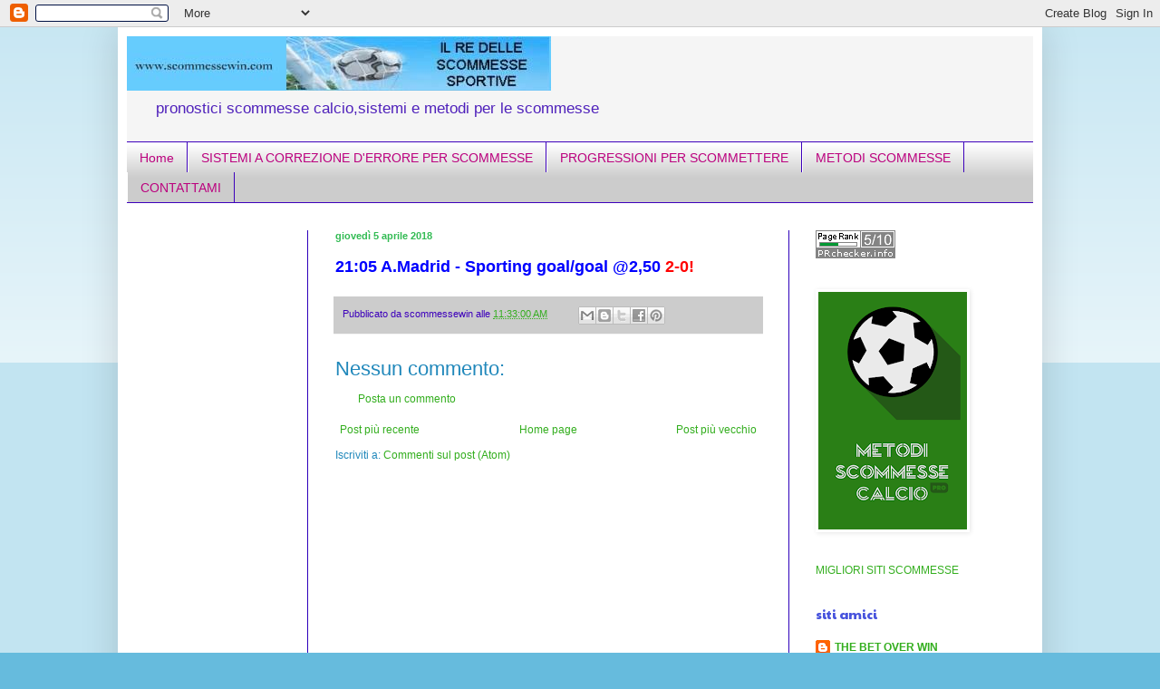

--- FILE ---
content_type: text/html; charset=UTF-8
request_url: https://www.scommessewin.com/2018/04/2105-a.html
body_size: 14065
content:
<!DOCTYPE html>
<html class='v2' dir='ltr' xmlns='http://www.w3.org/1999/xhtml' xmlns:b='http://www.google.com/2005/gml/b' xmlns:data='http://www.google.com/2005/gml/data' xmlns:expr='http://www.google.com/2005/gml/expr'>
<head>
<link href='https://www.blogger.com/static/v1/widgets/335934321-css_bundle_v2.css' rel='stylesheet' type='text/css'/>
<meta content='IE=EmulateIE7' http-equiv='X-UA-Compatible'/>
<meta content='width=1100' name='viewport'/>
<meta content='text/html; charset=UTF-8' http-equiv='Content-Type'/>
<meta content='blogger' name='generator'/>
<link href='https://www.scommessewin.com/favicon.ico' rel='icon' type='image/x-icon'/>
<link href='https://www.scommessewin.com/2018/04/2105-a.html' rel='canonical'/>
<link rel="alternate" type="application/atom+xml" title="scommessewin - Atom" href="https://www.scommessewin.com/feeds/posts/default" />
<link rel="alternate" type="application/rss+xml" title="scommessewin - RSS" href="https://www.scommessewin.com/feeds/posts/default?alt=rss" />
<link rel="service.post" type="application/atom+xml" title="scommessewin - Atom" href="https://www.blogger.com/feeds/5754875899196816029/posts/default" />

<link rel="alternate" type="application/atom+xml" title="scommessewin - Atom" href="https://www.scommessewin.com/feeds/8463877048825885903/comments/default" />
<!--Can't find substitution for tag [blog.ieCssRetrofitLinks]-->
<meta content='https://www.scommessewin.com/2018/04/2105-a.html' property='og:url'/>
<meta content='scommessewin' property='og:title'/>
<meta content='pronostici scommesse sportive - sistemi e metodi per vincere alle scommesse-I migliori pronostici vincenti calcio' property='og:description'/>
<meta content='il re delle scommesse sportive' name='title'/>
<meta content='sito di pronostici sulle scommesse sportive' name='description'/>
<meta content='pronostici calcio sistemi scommesse sportive ' name='keywords'/>
<meta content='mauro' name='author'/>
<meta content='' name='copyright'/>
<meta content='' http-equiv='Reply-to'/>
<meta content='IT' http-equiv='content-language'/>
<meta content='text/html; iso-8859-1' http-equiv='Content-Type'/>
<meta content='INDEX,FOLLOW' name='ROBOTS'/>
<meta content='12/16/2011' name='creation_Date'/>
<meta content='7 days' name='revisit-after'/>
<style type='text/css'>@font-face{font-family:'Paytone One';font-style:normal;font-weight:400;font-display:swap;src:url(//fonts.gstatic.com/s/paytoneone/v25/0nksC9P7MfYHj2oFtYm2ChTigPvfiwq-FQc.woff2)format('woff2');unicode-range:U+0102-0103,U+0110-0111,U+0128-0129,U+0168-0169,U+01A0-01A1,U+01AF-01B0,U+0300-0301,U+0303-0304,U+0308-0309,U+0323,U+0329,U+1EA0-1EF9,U+20AB;}@font-face{font-family:'Paytone One';font-style:normal;font-weight:400;font-display:swap;src:url(//fonts.gstatic.com/s/paytoneone/v25/0nksC9P7MfYHj2oFtYm2ChTjgPvfiwq-FQc.woff2)format('woff2');unicode-range:U+0100-02BA,U+02BD-02C5,U+02C7-02CC,U+02CE-02D7,U+02DD-02FF,U+0304,U+0308,U+0329,U+1D00-1DBF,U+1E00-1E9F,U+1EF2-1EFF,U+2020,U+20A0-20AB,U+20AD-20C0,U+2113,U+2C60-2C7F,U+A720-A7FF;}@font-face{font-family:'Paytone One';font-style:normal;font-weight:400;font-display:swap;src:url(//fonts.gstatic.com/s/paytoneone/v25/0nksC9P7MfYHj2oFtYm2ChTtgPvfiwq-.woff2)format('woff2');unicode-range:U+0000-00FF,U+0131,U+0152-0153,U+02BB-02BC,U+02C6,U+02DA,U+02DC,U+0304,U+0308,U+0329,U+2000-206F,U+20AC,U+2122,U+2191,U+2193,U+2212,U+2215,U+FEFF,U+FFFD;}</style>
<style id='page-skin-1' type='text/css'><!--
/*
-----------------------------------------------
Blogger Template Style
Name:     Simple
Designer: Blogger
URL:      www.blogger.com
----------------------------------------------- */
/* Variable definitions
====================
<Variable name="keycolor" description="Main Color" type="color" default="#66bbdd"/>
<Group description="Page Text" selector="body">
<Variable name="body.font" description="Font" type="font"
default="normal normal 12px Arial, Tahoma, Helvetica, FreeSans, sans-serif"/>
<Variable name="body.text.color" description="Text Color" type="color" default="#222222"/>
</Group>
<Group description="Backgrounds" selector=".body-fauxcolumns-outer">
<Variable name="body.background.color" description="Outer Background" type="color" default="#66bbdd"/>
<Variable name="content.background.color" description="Main Background" type="color" default="#ffffff"/>
<Variable name="header.background.color" description="Header Background" type="color" default="transparent"/>
</Group>
<Group description="Links" selector=".main-outer">
<Variable name="link.color" description="Link Color" type="color" default="#2288bb"/>
<Variable name="link.visited.color" description="Visited Color" type="color" default="#888888"/>
<Variable name="link.hover.color" description="Hover Color" type="color" default="#33aaff"/>
</Group>
<Group description="Blog Title" selector=".header h1">
<Variable name="header.font" description="Font" type="font"
default="normal normal 60px Arial, Tahoma, Helvetica, FreeSans, sans-serif"/>
<Variable name="header.text.color" description="Title Color" type="color" default="#3399bb" />
</Group>
<Group description="Blog Description" selector=".header .description">
<Variable name="description.text.color" description="Description Color" type="color"
default="#777777" />
</Group>
<Group description="Tabs Text" selector=".tabs-inner .widget li a">
<Variable name="tabs.font" description="Font" type="font"
default="normal normal 14px Arial, Tahoma, Helvetica, FreeSans, sans-serif"/>
<Variable name="tabs.text.color" description="Text Color" type="color" default="#999999"/>
<Variable name="tabs.selected.text.color" description="Selected Color" type="color" default="#000000"/>
</Group>
<Group description="Tabs Background" selector=".tabs-outer .PageList">
<Variable name="tabs.background.color" description="Background Color" type="color" default="#f5f5f5"/>
<Variable name="tabs.selected.background.color" description="Selected Color" type="color" default="#eeeeee"/>
</Group>
<Group description="Post Title" selector="h3.post-title, .comments h4">
<Variable name="post.title.font" description="Font" type="font"
default="normal normal 22px Arial, Tahoma, Helvetica, FreeSans, sans-serif"/>
</Group>
<Group description="Date Header" selector=".date-header">
<Variable name="date.header.color" description="Text Color" type="color"
default="#2188bb"/>
<Variable name="date.header.background.color" description="Background Color" type="color"
default="transparent"/>
<Variable name="date.header.font" description="Text Font" type="font"
default="normal bold 11px Arial, Tahoma, Helvetica, FreeSans, sans-serif"/>
<Variable name="date.header.padding" description="Date Header Padding" type="string" default="inherit"/>
<Variable name="date.header.letterspacing" description="Date Header Letter Spacing" type="string" default="inherit"/>
<Variable name="date.header.margin" description="Date Header Margin" type="string" default="inherit"/>
</Group>
<Group description="Post Footer" selector=".post-footer">
<Variable name="post.footer.text.color" description="Text Color" type="color" default="#666666"/>
<Variable name="post.footer.background.color" description="Background Color" type="color"
default="#f9f9f9"/>
<Variable name="post.footer.border.color" description="Shadow Color" type="color" default="#eeeeee"/>
</Group>
<Group description="Gadgets" selector="h2">
<Variable name="widget.title.font" description="Title Font" type="font"
default="normal bold 11px Arial, Tahoma, Helvetica, FreeSans, sans-serif"/>
<Variable name="widget.title.text.color" description="Title Color" type="color" default="#000000"/>
<Variable name="widget.alternate.text.color" description="Alternate Color" type="color" default="#999999"/>
</Group>
<Group description="Images" selector=".main-inner">
<Variable name="image.background.color" description="Background Color" type="color" default="#ffffff"/>
<Variable name="image.border.color" description="Border Color" type="color" default="#eeeeee"/>
<Variable name="image.text.color" description="Caption Text Color" type="color" default="#2188bb"/>
</Group>
<Group description="Accents" selector=".content-inner">
<Variable name="body.rule.color" description="Separator Line Color" type="color" default="#eeeeee"/>
<Variable name="tabs.border.color" description="Tabs Border Color" type="color" default="#2e00bb"/>
</Group>
<Variable name="body.background" description="Body Background" type="background"
color="#66bbdd" default="$(color) none repeat scroll top left"/>
<Variable name="body.background.override" description="Body Background Override" type="string" default=""/>
<Variable name="body.background.gradient.cap" description="Body Gradient Cap" type="url"
default="url(https://resources.blogblog.com/blogblog/data/1kt/simple/gradients_light.png)"/>
<Variable name="body.background.gradient.tile" description="Body Gradient Tile" type="url"
default="url(https://resources.blogblog.com/blogblog/data/1kt/simple/body_gradient_tile_light.png)"/>
<Variable name="content.background.color.selector" description="Content Background Color Selector" type="string" default=".content-inner"/>
<Variable name="content.padding" description="Content Padding" type="length" default="10px" min="0" max="100px"/>
<Variable name="content.padding.horizontal" description="Content Horizontal Padding" type="length" default="10px" min="0" max="100px"/>
<Variable name="content.shadow.spread" description="Content Shadow Spread" type="length" default="40px" min="0" max="100px"/>
<Variable name="content.shadow.spread.webkit" description="Content Shadow Spread (WebKit)" type="length" default="5px" min="0" max="100px"/>
<Variable name="content.shadow.spread.ie" description="Content Shadow Spread (IE)" type="length" default="10px" min="0" max="100px"/>
<Variable name="main.border.width" description="Main Border Width" type="length" default="0" min="0" max="10px"/>
<Variable name="header.background.gradient" description="Header Gradient" type="url" default="none"/>
<Variable name="header.shadow.offset.left" description="Header Shadow Offset Left" type="length" default="-1px" min="-50px" max="50px"/>
<Variable name="header.shadow.offset.top" description="Header Shadow Offset Top" type="length" default="-1px" min="-50px" max="50px"/>
<Variable name="header.shadow.spread" description="Header Shadow Spread" type="length" default="1px" min="0" max="100px"/>
<Variable name="header.padding" description="Header Padding" type="length" default="30px" min="0" max="100px"/>
<Variable name="header.border.size" description="Header Border Size" type="length" default="1px" min="0" max="10px"/>
<Variable name="header.bottom.border.size" description="Header Bottom Border Size" type="length" default="1px" min="0" max="10px"/>
<Variable name="header.border.horizontalsize" description="Header Horizontal Border Size" type="length" default="0" min="0" max="10px"/>
<Variable name="description.text.size" description="Description Text Size" type="string" default="140%"/>
<Variable name="tabs.margin.top" description="Tabs Margin Top" type="length" default="0" min="0" max="100px"/>
<Variable name="tabs.margin.side" description="Tabs Side Margin" type="length" default="30px" min="0" max="100px"/>
<Variable name="tabs.background.gradient" description="Tabs Background Gradient" type="url"
default="url(https://resources.blogblog.com/blogblog/data/1kt/simple/gradients_light.png)"/>
<Variable name="tabs.border.width" description="Tabs Border Width" type="length" default="1px" min="0" max="10px"/>
<Variable name="tabs.bevel.border.width" description="Tabs Bevel Border Width" type="length" default="1px" min="0" max="10px"/>
<Variable name="post.margin.bottom" description="Post Bottom Margin" type="length" default="25px" min="0" max="100px"/>
<Variable name="image.border.small.size" description="Image Border Small Size" type="length" default="2px" min="0" max="10px"/>
<Variable name="image.border.large.size" description="Image Border Large Size" type="length" default="5px" min="0" max="10px"/>
<Variable name="page.width.selector" description="Page Width Selector" type="string" default=".region-inner"/>
<Variable name="page.width" description="Page Width" type="string" default="auto"/>
<Variable name="main.section.margin" description="Main Section Margin" type="length" default="15px" min="0" max="100px"/>
<Variable name="main.padding" description="Main Padding" type="length" default="15px" min="0" max="100px"/>
<Variable name="main.padding.top" description="Main Padding Top" type="length" default="30px" min="0" max="100px"/>
<Variable name="main.padding.bottom" description="Main Padding Bottom" type="length" default="30px" min="0" max="100px"/>
<Variable name="paging.background"
color="#ffffff"
description="Background of blog paging area" type="background"
default="transparent none no-repeat scroll top center"/>
<Variable name="footer.bevel" description="Bevel border length of footer" type="length" default="0" min="0" max="10px"/>
<Variable name="mobile.background.overlay" description="Mobile Background Overlay" type="string"
default="transparent none repeat scroll top left"/>
<Variable name="mobile.background.size" description="Mobile Background Size" type="string" default="auto"/>
<Variable name="mobile.button.color" description="Mobile Button Color" type="color" default="#ffffff" />
<Variable name="startSide" description="Side where text starts in blog language" type="automatic" default="left"/>
<Variable name="endSide" description="Side where text ends in blog language" type="automatic" default="right"/>
*/
/* Content
----------------------------------------------- */
body {
font: normal normal 12px Arial, Tahoma, Helvetica, FreeSans, sans-serif;
color: #2188bb;
background: #66bbdd none repeat scroll top left;
padding: 0 40px 40px 40px;
}
html body .region-inner {
min-width: 0;
max-width: 100%;
width: auto;
}
h2 {
font-size: 22px;
}
a:link {
text-decoration:none;
color: #33ae1e;
}
a:visited {
text-decoration:none;
color: #21bb5e;
}
a:hover {
text-decoration:underline;
color: #bb007e;
}
.body-fauxcolumn-outer .fauxcolumn-inner {
background: transparent url(//www.blogblog.com/1kt/simple/body_gradient_tile_light.png) repeat scroll top left;
_background-image: none;
}
.body-fauxcolumn-outer .cap-top {
position: absolute;
z-index: 1;
height: 400px;
width: 100%;
}
.body-fauxcolumn-outer .cap-top .cap-left {
width: 100%;
background: transparent url(//www.blogblog.com/1kt/simple/gradients_light.png) repeat-x scroll top left;
_background-image: none;
}
.content-outer {
-moz-box-shadow: 0 0 40px rgba(0, 0, 0, .15);
-webkit-box-shadow: 0 0 5px rgba(0, 0, 0, .15);
-goog-ms-box-shadow: 0 0 10px #333333;
box-shadow: 0 0 40px rgba(0, 0, 0, .15);
margin-bottom: 1px;
}
.content-inner {
padding: 10px 10px;
}
.content-inner {
background-color: #ffffff;
}
/* Header
----------------------------------------------- */
.header-outer {
background: #f5f5f5 none repeat-x scroll 0 -400px;
_background-image: none;
}
.Header h1 {
font: normal normal 60px Arial, Tahoma, Helvetica, FreeSans, sans-serif;
color: #3d00bb;
text-shadow: -1px -1px 1px rgba(0, 0, 0, .2);
}
.Header h1 a {
color: #3d00bb;
}
.Header .description {
font-size: 140%;
color: #4f21bb;
}
.header-inner .Header .titlewrapper {
padding: 22px 30px;
}
.header-inner .Header .descriptionwrapper {
padding: 0 30px;
}
/* Tabs
----------------------------------------------- */
.tabs-inner .section:first-child {
border-top: 1px solid #3d00bb;
}
.tabs-inner .section:first-child ul {
margin-top: -1px;
border-top: 1px solid #3d00bb;
border-left: 0 solid #3d00bb;
border-right: 0 solid #3d00bb;
}
.tabs-inner .widget ul {
background: #cccccc url(//www.blogblog.com/1kt/simple/gradients_light.png) repeat-x scroll 0 -800px;
_background-image: none;
border-bottom: 1px solid #3d00bb;
margin-top: 0;
margin-left: -30px;
margin-right: -30px;
}
.tabs-inner .widget li a {
display: inline-block;
padding: .6em 1em;
font: normal normal 14px Arial, Tahoma, Helvetica, FreeSans, sans-serif;
color: #bb007e;
border-left: 1px solid #ffffff;
border-right: 1px solid #3d00bb;
}
.tabs-inner .widget li:first-child a {
border-left: none;
}
.tabs-inner .widget li.selected a, .tabs-inner .widget li a:hover {
color: #3d00bb;
background-color: #66bbdd;
text-decoration: none;
}
/* Columns
----------------------------------------------- */
.main-outer {
border-top: 0 solid #2e00bb;
}
.fauxcolumn-left-outer .fauxcolumn-inner {
border-right: 1px solid #2e00bb;
}
.fauxcolumn-right-outer .fauxcolumn-inner {
border-left: 1px solid #2e00bb;
}
/* Headings
----------------------------------------------- */
div.widget > h2,
div.widget h2.title {
margin: 0 0 1em 0;
font: normal normal 14px Paytone One;
color: #4753dd;
}
/* Widgets
----------------------------------------------- */
.widget .zippy {
color: #999999;
text-shadow: 2px 2px 1px rgba(0, 0, 0, .1);
}
.widget .popular-posts ul {
list-style: none;
}
/* Posts
----------------------------------------------- */
h2.date-header {
font: normal bold 11px Arial, Tahoma, Helvetica, FreeSans, sans-serif;
}
.date-header span {
background-color: transparent;
color: #32bb53;
padding: inherit;
letter-spacing: inherit;
margin: inherit;
}
.main-inner {
padding-top: 30px;
padding-bottom: 30px;
}
.main-inner .column-center-inner {
padding: 0 15px;
}
.main-inner .column-center-inner .section {
margin: 0 15px;
}
.post {
margin: 0 0 25px 0;
}
h3.post-title, .comments h4 {
font: normal normal 22px Impact, sans-serif;
margin: .75em 0 0;
}
.post-body {
font-size: 110%;
line-height: 1.4;
position: relative;
}
.post-body img, .post-body .tr-caption-container, .Profile img, .Image img,
.BlogList .item-thumbnail img {
padding: 2px;
background: #ffffff;
border: 1px solid #ffffff;
-moz-box-shadow: 1px 1px 5px rgba(0, 0, 0, .1);
-webkit-box-shadow: 1px 1px 5px rgba(0, 0, 0, .1);
box-shadow: 1px 1px 5px rgba(0, 0, 0, .1);
}
.post-body img, .post-body .tr-caption-container {
padding: 5px;
}
.post-body .tr-caption-container {
color: #ffffff;
}
.post-body .tr-caption-container img {
padding: 0;
background: transparent;
border: none;
-moz-box-shadow: 0 0 0 rgba(0, 0, 0, .1);
-webkit-box-shadow: 0 0 0 rgba(0, 0, 0, .1);
box-shadow: 0 0 0 rgba(0, 0, 0, .1);
}
.post-header {
margin: 0 0 1.5em;
line-height: 1.6;
font-size: 90%;
}
.post-footer {
margin: 20px -2px 0;
padding: 5px 10px;
color: #3d00bb;
background-color: #cccccc;
border-bottom: 1px solid #f5f5f5;
line-height: 1.6;
font-size: 90%;
}
#comments .comment-author {
padding-top: 1.5em;
border-top: 1px solid #2e00bb;
background-position: 0 1.5em;
}
#comments .comment-author:first-child {
padding-top: 0;
border-top: none;
}
.avatar-image-container {
margin: .2em 0 0;
}
#comments .avatar-image-container img {
border: 1px solid #ffffff;
}
/* Comments
----------------------------------------------- */
.comments .comments-content .icon.blog-author {
background-repeat: no-repeat;
background-image: url([data-uri]);
}
.comments .comments-content .loadmore a {
border-top: 1px solid #999999;
border-bottom: 1px solid #999999;
}
.comments .comment-thread.inline-thread {
background-color: #cccccc;
}
.comments .continue {
border-top: 2px solid #999999;
}
/* Accents
---------------------------------------------- */
.section-columns td.columns-cell {
border-left: 1px solid #2e00bb;
}
.blog-pager {
background: transparent none no-repeat scroll top center;
}
.blog-pager-older-link, .home-link,
.blog-pager-newer-link {
background-color: #ffffff;
padding: 5px;
}
.footer-outer {
border-top: 0 dashed #bbbbbb;
}
/* Mobile
----------------------------------------------- */
body.mobile  {
background-size: auto;
}
.mobile .body-fauxcolumn-outer {
background: transparent none repeat scroll top left;
}
.mobile .body-fauxcolumn-outer .cap-top {
background-size: 100% auto;
}
.mobile .content-outer {
-webkit-box-shadow: 0 0 3px rgba(0, 0, 0, .15);
box-shadow: 0 0 3px rgba(0, 0, 0, .15);
}
.mobile .tabs-inner .widget ul {
margin-left: 0;
margin-right: 0;
}
.mobile .post {
margin: 0;
}
.mobile .main-inner .column-center-inner .section {
margin: 0;
}
.mobile .date-header span {
padding: 0.1em 10px;
margin: 0 -10px;
}
.mobile h3.post-title {
margin: 0;
}
.mobile .blog-pager {
background: transparent none no-repeat scroll top center;
}
.mobile .footer-outer {
border-top: none;
}
.mobile .main-inner, .mobile .footer-inner {
background-color: #ffffff;
}
.mobile-index-contents {
color: #2188bb;
}
.mobile-link-button {
background-color: #33ae1e;
}
.mobile-link-button a:link, .mobile-link-button a:visited {
color: #ffffff;
}
.mobile .tabs-inner .section:first-child {
border-top: none;
}
.mobile .tabs-inner .PageList .widget-content {
background-color: #66bbdd;
color: #3d00bb;
border-top: 1px solid #3d00bb;
border-bottom: 1px solid #3d00bb;
}
.mobile .tabs-inner .PageList .widget-content .pagelist-arrow {
border-left: 1px solid #3d00bb;
}

--></style>
<style id='template-skin-1' type='text/css'><!--
body {
min-width: 1020px;
}
.content-outer, .content-fauxcolumn-outer, .region-inner {
min-width: 1020px;
max-width: 1020px;
_width: 1020px;
}
.main-inner .columns {
padding-left: 200px;
padding-right: 270px;
}
.main-inner .fauxcolumn-center-outer {
left: 200px;
right: 270px;
/* IE6 does not respect left and right together */
_width: expression(this.parentNode.offsetWidth -
parseInt("200px") -
parseInt("270px") + 'px');
}
.main-inner .fauxcolumn-left-outer {
width: 200px;
}
.main-inner .fauxcolumn-right-outer {
width: 270px;
}
.main-inner .column-left-outer {
width: 200px;
right: 100%;
margin-left: -200px;
}
.main-inner .column-right-outer {
width: 270px;
margin-right: -270px;
}
#layout {
min-width: 0;
}
#layout .content-outer {
min-width: 0;
width: 800px;
}
#layout .region-inner {
min-width: 0;
width: auto;
}
--></style>
<link href='https://www.blogger.com/dyn-css/authorization.css?targetBlogID=5754875899196816029&amp;zx=af8a4b49-56b8-4270-a7b1-1f5a6e6bbd12' media='none' onload='if(media!=&#39;all&#39;)media=&#39;all&#39;' rel='stylesheet'/><noscript><link href='https://www.blogger.com/dyn-css/authorization.css?targetBlogID=5754875899196816029&amp;zx=af8a4b49-56b8-4270-a7b1-1f5a6e6bbd12' rel='stylesheet'/></noscript>
<meta name='google-adsense-platform-account' content='ca-host-pub-1556223355139109'/>
<meta name='google-adsense-platform-domain' content='blogspot.com'/>

<!-- data-ad-client=ca-pub-8121580254461051 -->

</head>
<body class='loading'>
<div class='navbar section' id='navbar'><div class='widget Navbar' data-version='1' id='Navbar1'><script type="text/javascript">
    function setAttributeOnload(object, attribute, val) {
      if(window.addEventListener) {
        window.addEventListener('load',
          function(){ object[attribute] = val; }, false);
      } else {
        window.attachEvent('onload', function(){ object[attribute] = val; });
      }
    }
  </script>
<div id="navbar-iframe-container"></div>
<script type="text/javascript" src="https://apis.google.com/js/platform.js"></script>
<script type="text/javascript">
      gapi.load("gapi.iframes:gapi.iframes.style.bubble", function() {
        if (gapi.iframes && gapi.iframes.getContext) {
          gapi.iframes.getContext().openChild({
              url: 'https://www.blogger.com/navbar/5754875899196816029?po\x3d8463877048825885903\x26origin\x3dhttps://www.scommessewin.com',
              where: document.getElementById("navbar-iframe-container"),
              id: "navbar-iframe"
          });
        }
      });
    </script><script type="text/javascript">
(function() {
var script = document.createElement('script');
script.type = 'text/javascript';
script.src = '//pagead2.googlesyndication.com/pagead/js/google_top_exp.js';
var head = document.getElementsByTagName('head')[0];
if (head) {
head.appendChild(script);
}})();
</script>
</div></div>
<div class='body-fauxcolumns'>
<div class='fauxcolumn-outer body-fauxcolumn-outer'>
<div class='cap-top'>
<div class='cap-left'></div>
<div class='cap-right'></div>
</div>
<div class='fauxborder-left'>
<div class='fauxborder-right'></div>
<div class='fauxcolumn-inner'>
</div>
</div>
<div class='cap-bottom'>
<div class='cap-left'></div>
<div class='cap-right'></div>
</div>
</div>
</div>
<div class='content'>
<div class='content-fauxcolumns'>
<div class='fauxcolumn-outer content-fauxcolumn-outer'>
<div class='cap-top'>
<div class='cap-left'></div>
<div class='cap-right'></div>
</div>
<div class='fauxborder-left'>
<div class='fauxborder-right'></div>
<div class='fauxcolumn-inner'>
</div>
</div>
<div class='cap-bottom'>
<div class='cap-left'></div>
<div class='cap-right'></div>
</div>
</div>
</div>
<div class='content-outer'>
<div class='content-cap-top cap-top'>
<div class='cap-left'></div>
<div class='cap-right'></div>
</div>
<div class='fauxborder-left content-fauxborder-left'>
<div class='fauxborder-right content-fauxborder-right'></div>
<div class='content-inner'>
<header>
<div class='header-outer'>
<div class='header-cap-top cap-top'>
<div class='cap-left'></div>
<div class='cap-right'></div>
</div>
<div class='fauxborder-left header-fauxborder-left'>
<div class='fauxborder-right header-fauxborder-right'></div>
<div class='region-inner header-inner'>
<div class='header section' id='header'><div class='widget Header' data-version='1' id='Header1'>
<div id='header-inner'>
<a href='https://www.scommessewin.com/' style='display: block'>
<img alt='scommessewin' height='60px; ' id='Header1_headerimg' src='https://blogger.googleusercontent.com/img/b/R29vZ2xl/AVvXsEhoJnREzEc8hBT2pwYQVADWaEmtjCNUuPL0XnCkIIzYEqofq9WTDZ0gVB2OK8UfXfDwZ7A7uzvcPYZvQ7jp4-Njl9yukM2O8JUSpdCip3FMj_5P_7l2RYmSkBkiSO3sY35u0qL_BAsAXDM/s1600/scommessewin-1.jpg' style='display: block' width='468px; '/>
</a>
<div class='descriptionwrapper'>
<p class='description'><span>pronostici scommesse calcio,sistemi e metodi per le scommesse</span></p>
</div>
</div>
</div></div>
</div>
</div>
<div class='header-cap-bottom cap-bottom'>
<div class='cap-left'></div>
<div class='cap-right'></div>
</div>
</div>
</header>
<div class='tabs-outer'>
<div class='tabs-cap-top cap-top'>
<div class='cap-left'></div>
<div class='cap-right'></div>
</div>
<div class='fauxborder-left tabs-fauxborder-left'>
<div class='fauxborder-right tabs-fauxborder-right'></div>
<div class='region-inner tabs-inner'>
<div class='tabs section' id='crosscol'><div class='widget PageList' data-version='1' id='PageList1'>
<h2>Pagine</h2>
<div class='widget-content'>
<ul>
<li>
<a href='https://www.scommessewin.com/'>Home</a>
</li>
<li>
<a href='https://www.scommessewin.com/p/sistemi-correzione-derrore.html'>SISTEMI A CORREZIONE D'ERRORE PER SCOMMESSE</a>
</li>
<li>
<a href='https://www.scommessewin.com/p/progressioni-per-scommettere.html'>PROGRESSIONI PER SCOMMETTERE</a>
</li>
<li>
<a href='https://www.scommessewin.com/p/vuoi-vincere-una-scommessa-sportiva.html'>METODI SCOMMESSE </a>
</li>
<li>
<a href='https://www.scommessewin.com/p/blog-page_23.html'>CONTATTAMI</a>
</li>
</ul>
<div class='clear'></div>
</div>
</div></div>
<div class='tabs no-items section' id='crosscol-overflow'></div>
</div>
</div>
<div class='tabs-cap-bottom cap-bottom'>
<div class='cap-left'></div>
<div class='cap-right'></div>
</div>
</div>
<div class='main-outer'>
<div class='main-cap-top cap-top'>
<div class='cap-left'></div>
<div class='cap-right'></div>
</div>
<div class='fauxborder-left main-fauxborder-left'>
<div class='fauxborder-right main-fauxborder-right'></div>
<div class='region-inner main-inner'>
<div class='columns fauxcolumns'>
<div class='fauxcolumn-outer fauxcolumn-center-outer'>
<div class='cap-top'>
<div class='cap-left'></div>
<div class='cap-right'></div>
</div>
<div class='fauxborder-left'>
<div class='fauxborder-right'></div>
<div class='fauxcolumn-inner'>
</div>
</div>
<div class='cap-bottom'>
<div class='cap-left'></div>
<div class='cap-right'></div>
</div>
</div>
<div class='fauxcolumn-outer fauxcolumn-left-outer'>
<div class='cap-top'>
<div class='cap-left'></div>
<div class='cap-right'></div>
</div>
<div class='fauxborder-left'>
<div class='fauxborder-right'></div>
<div class='fauxcolumn-inner'>
</div>
</div>
<div class='cap-bottom'>
<div class='cap-left'></div>
<div class='cap-right'></div>
</div>
</div>
<div class='fauxcolumn-outer fauxcolumn-right-outer'>
<div class='cap-top'>
<div class='cap-left'></div>
<div class='cap-right'></div>
</div>
<div class='fauxborder-left'>
<div class='fauxborder-right'></div>
<div class='fauxcolumn-inner'>
</div>
</div>
<div class='cap-bottom'>
<div class='cap-left'></div>
<div class='cap-right'></div>
</div>
</div>
<!-- corrects IE6 width calculation -->
<div class='columns-inner'>
<div class='column-center-outer'>
<div class='column-center-inner'>
<div class='main section' id='main'><div class='widget Blog' data-version='1' id='Blog1'>
<div class='blog-posts hfeed'>

          <div class="date-outer">
        
<h2 class='date-header'><span>giovedì 5 aprile 2018</span></h2>

          <div class="date-posts">
        
<div class='post-outer'>
<div class='post hentry'>
<a name='8463877048825885903'></a>
<div class='post-header'>
<div class='post-header-line-1'></div>
</div>
<div class='post-body entry-content' id='post-body-8463877048825885903'>
<span style="color: blue; font-size: large;"><b><span style="color: blue;">21:05 A.Madrid - Sporting goal/goal @2,50</span><span style="color: red;">&nbsp;2-0!</span></b></span>
<div style='clear: both;'></div>
</div>
<div class='post-footer'>
<div class='post-footer-line post-footer-line-1'><span class='post-author vcard'>
Pubblicato da
<span class='fn'>scommessewin</span>
</span>
<span class='post-timestamp'>
alle
<a class='timestamp-link' href='https://www.scommessewin.com/2018/04/2105-a.html' rel='bookmark' title='permanent link'><abbr class='published' title='2018-04-05T11:33:00+02:00'>11:33:00 AM</abbr></a>
</span>
<span class='post-comment-link'>
</span>
<span class='post-icons'>
<span class='item-control blog-admin pid-115289514'>
<a href='https://www.blogger.com/post-edit.g?blogID=5754875899196816029&postID=8463877048825885903&from=pencil' title='Modifica post'>
<img alt='' class='icon-action' height='18' src='https://resources.blogblog.com/img/icon18_edit_allbkg.gif' width='18'/>
</a>
</span>
</span>
<div class='post-share-buttons goog-inline-block'>
<a class='goog-inline-block share-button sb-email' href='https://www.blogger.com/share-post.g?blogID=5754875899196816029&postID=8463877048825885903&target=email' target='_blank' title='Invia tramite email'><span class='share-button-link-text'>Invia tramite email</span></a><a class='goog-inline-block share-button sb-blog' href='https://www.blogger.com/share-post.g?blogID=5754875899196816029&postID=8463877048825885903&target=blog' onclick='window.open(this.href, "_blank", "height=270,width=475"); return false;' target='_blank' title='Postalo sul blog'><span class='share-button-link-text'>Postalo sul blog</span></a><a class='goog-inline-block share-button sb-twitter' href='https://www.blogger.com/share-post.g?blogID=5754875899196816029&postID=8463877048825885903&target=twitter' target='_blank' title='Condividi su X'><span class='share-button-link-text'>Condividi su X</span></a><a class='goog-inline-block share-button sb-facebook' href='https://www.blogger.com/share-post.g?blogID=5754875899196816029&postID=8463877048825885903&target=facebook' onclick='window.open(this.href, "_blank", "height=430,width=640"); return false;' target='_blank' title='Condividi su Facebook'><span class='share-button-link-text'>Condividi su Facebook</span></a><a class='goog-inline-block share-button sb-pinterest' href='https://www.blogger.com/share-post.g?blogID=5754875899196816029&postID=8463877048825885903&target=pinterest' target='_blank' title='Condividi su Pinterest'><span class='share-button-link-text'>Condividi su Pinterest</span></a>
</div>
</div>
<div class='post-footer-line post-footer-line-2'></div>
<div class='post-footer-line post-footer-line-3'><span class='post-location'>
</span>
</div>
</div>
</div>
<div class='comments' id='comments'>
<a name='comments'></a>
<h4>Nessun commento:</h4>
<div id='Blog1_comments-block-wrapper'>
<dl class='avatar-comment-indent' id='comments-block'>
</dl>
</div>
<p class='comment-footer'>
<a href='https://www.blogger.com/comment/fullpage/post/5754875899196816029/8463877048825885903' onclick='javascript:window.open(this.href, "bloggerPopup", "toolbar=0,location=0,statusbar=1,menubar=0,scrollbars=yes,width=640,height=500"); return false;'>Posta un commento</a>
</p>
</div>
</div>

        </div></div>
      
</div>
<div class='blog-pager' id='blog-pager'>
<span id='blog-pager-newer-link'>
<a class='blog-pager-newer-link' href='https://www.scommessewin.com/2018/04/2000-quevelly-nimes-over-25-2045-s.html' id='Blog1_blog-pager-newer-link' title='Post più recente'>Post più recente</a>
</span>
<span id='blog-pager-older-link'>
<a class='blog-pager-older-link' href='https://www.scommessewin.com/2018/04/blog-post_4.html' id='Blog1_blog-pager-older-link' title='Post più vecchio'>Post più vecchio</a>
</span>
<a class='home-link' href='https://www.scommessewin.com/'>Home page</a>
</div>
<div class='clear'></div>
<div class='post-feeds'>
<div class='feed-links'>
Iscriviti a:
<a class='feed-link' href='https://www.scommessewin.com/feeds/8463877048825885903/comments/default' target='_blank' type='application/atom+xml'>Commenti sul post (Atom)</a>
</div>
</div>
</div></div>
</div>
</div>
<div class='column-left-outer'>
<div class='column-left-inner'>
<aside>
<div class='sidebar no-items section' id='sidebar-left-1'>
</div>
</aside>
</div>
</div>
<div class='column-right-outer'>
<div class='column-right-inner'>
<aside>
<div class='sidebar section' id='sidebar-right-1'><div class='widget HTML' data-version='1' id='HTML5'>
<div class='widget-content'>
<script src="https://partner.affiliatesrebels.com/v2/display/5/53/844ae9ce-6181-11e7-815a-cea6fd7e3edb/1"></script>


<a href="http://www.prchecker.info/" title="Check PageRank" target="_blank">
<img src="https://lh3.googleusercontent.com/blogger_img_proxy/AEn0k_sbEa1UCyuTK7xe710UWrTRrNMu75M-FIiZL0AiHZM12itW-s0wG0HGhmiqGs7IYevEJjExfs9NIfSbr_1Xjx3J3HvgUSISPeZV2Kjt0bW7kowz_qIu8huxTydhmQH4SfksIApSJGpLr-r4v2hXkQ5SEn7isigNPRobOr6Pn4A=s0-d" alt="Check PageRank" style="border:0;"></a>


  <!-- Histats.com  (div with counter) --><div id="histats_counter"></div>
<!-- Histats.com  START  (aync)-->
<script type="text/javascript">var _Hasync= _Hasync|| [];
_Hasync.push(['Histats.start', '1,1615291,4,500,95,18,00010000']);
_Hasync.push(['Histats.fasi', '1']);
_Hasync.push(['Histats.track_hits', '']);
(function() {
var hs = document.createElement('script'); hs.type = 'text/javascript'; hs.async = true;
hs.src = ('//s10.histats.com/js15_as.js');
(document.getElementsByTagName('head')[0] || document.getElementsByTagName('body')[0]).appendChild(hs);
})();</script>
<noscript><a href="/" target="_blank"><img src="//sstatic1.histats.com/0.gif?1615291&amp;101" alt="statistiche siti web" border="0" /></a></noscript>
<!-- Histats.com  END  -->
</div>
<div class='clear'></div>
</div><div class='widget Image' data-version='1' id='Image2'>
<div class='widget-content'>
<a href='http://www.scommessewin.com/p/vuoi-vincere-una-scommessa-sportiva.html'>
<img alt='' height='262' id='Image2_img' src='https://blogger.googleusercontent.com/img/b/R29vZ2xl/AVvXsEiBYu0li-fFirDVzohfkOtCL9GF05zFBTV09Vt8tsu5dRGu2clVCFYGelWhr9q9Iiq1dyw3pn264uJfDYaWENBn0GUNfpuxpFf16gAZ7ichzljRa4y2fYSSDHW0MNm1dAnmxRVcJuwo4J4/s262/metodi+scommesse.png' width='164'/>
</a>
<br/>
</div>
<div class='clear'></div>
</div><div class='widget HTML' data-version='1' id='HTML3'>
<div class='widget-content'>
<a href="https://www.supercalcioextra.com/info.html" title="Siti Scommesse e Bonus">MIGLIORI SITI SCOMMESSE</a>
</div>
<div class='clear'></div>
</div><div class='widget BlogList' data-version='1' id='BlogList1'>
<h2 class='title'>siti amici</h2>
<div class='widget-content'>
<div class='blog-list-container' id='BlogList1_container'>
<ul id='BlogList1_blogs'>
<li style='display: block;'>
<div class='blog-icon'>
<img data-lateloadsrc='https://lh3.googleusercontent.com/blogger_img_proxy/AEn0k_uYYNX2zFJUwxX-Tb0Zf5VS0YtjMPAmfhjo9_57JXceUXjYTT5D4blClFCYlt2N-siAFtcTtzC_VxjyoXfNIzMyCs5BEkoXydR76q5X=s16-w16-h16' height='16' width='16'/>
</div>
<div class='blog-content'>
<div class='blog-title'>
<a href='https://www.thebetoverwin.com/' target='_blank'>
THE BET OVER WIN</a>
</div>
<div class='item-content'>
</div>
</div>
<div style='clear: both;'></div>
</li>
<li style='display: block;'>
<div class='blog-icon'>
<img data-lateloadsrc='https://lh3.googleusercontent.com/blogger_img_proxy/AEn0k_upWWmEOMQDLZVsUOCdSe_KPQp0jEraI3cEJF-IjqKHO8VgXT0NF4xLDGLyJ3RWsTGHuaWZl5Tff411nV7YsX5iFdf9bJuhki98qg=s16-w16-h16' height='16' width='16'/>
</div>
<div class='blog-content'>
<div class='blog-title'>
<a href='https://www.abrahamtips.com' target='_blank'>
Abraham Tips &#187; Abraham Tips</a>
</div>
<div class='item-content'>
</div>
</div>
<div style='clear: both;'></div>
</li>
<li style='display: block;'>
<div class='blog-icon'>
<img data-lateloadsrc='https://lh3.googleusercontent.com/blogger_img_proxy/AEn0k_t37vh8YkqKZ1dE8Lgnq-3pfYEny_CxyqugT-I7KlHGcHKGSNuBE-ryrVk7GwcIGMpTfupLD1w6Wk9lnxlHaIFgHtOJynMXNs6Kg5BRAPm1Mw=s16-w16-h16' height='16' width='16'/>
</div>
<div class='blog-content'>
<div class='blog-title'>
<a href='https://betting-maker.blogspot.com/' target='_blank'>
Betting Maker</a>
</div>
<div class='item-content'>
</div>
</div>
<div style='clear: both;'></div>
</li>
<li style='display: block;'>
<div class='blog-icon'>
<img data-lateloadsrc='https://lh3.googleusercontent.com/blogger_img_proxy/AEn0k_vjG2jSsU1UThEn59lWQcjfzaAzMFK1XqnhSdOWkZ7K4JPBEef47VGvi90vxbBjzOaqhl_Ye6oF3r3ZzRBZnGmkm5Cb39uolwinMiux3x0y3k8x1rlRlk-tCcN2_g=s16-w16-h16' height='16' width='16'/>
</div>
<div class='blog-content'>
<div class='blog-title'>
<a href='http://latestfootballupdates-epl.blogspot.com/' target='_blank'>
Latest Football News |English Premier League|Spanish la liga| Football World Cup 2014</a>
</div>
<div class='item-content'>
</div>
</div>
<div style='clear: both;'></div>
</li>
<li style='display: block;'>
<div class='blog-icon'>
<img data-lateloadsrc='https://lh3.googleusercontent.com/blogger_img_proxy/AEn0k_ubSk6OCi107eBA05hK7_yA6JAjDn2NqkWm85xm-9U3yvbPWVaOhC8guZ2qLHj0L9O_VLJJUG2NxZ-ZPH-AqQVOS2UCtPTnPwk=s16-w16-h16' height='16' width='16'/>
</div>
<div class='blog-content'>
<div class='blog-title'>
<a href='http://www.emilija1x2.com/' target='_blank'>
Emilija1X2 | football predictions | best betting tips | SMS tips | vip suggestions | bet and win</a>
</div>
<div class='item-content'>
</div>
</div>
<div style='clear: both;'></div>
</li>
<li style='display: block;'>
<div class='blog-icon'>
<img data-lateloadsrc='https://lh3.googleusercontent.com/blogger_img_proxy/AEn0k_saup1JyuxN2Xr9c8FKt6qA1FyQPkWlMnIB5mMBJmYieKB5ef07WADWUj_Rvbda7xlWxI8ow8jv1sRVjnS1abu5yP0HfD3Yvw=s16-w16-h16' height='16' width='16'/>
</div>
<div class='blog-content'>
<div class='blog-title'>
<a href='http://www.alllister.com/' target='_blank'>
alllister : Sport Betting Directory</a>
</div>
<div class='item-content'>
</div>
</div>
<div style='clear: both;'></div>
</li>
<li style='display: block;'>
<div class='blog-icon'>
<img data-lateloadsrc='https://lh3.googleusercontent.com/blogger_img_proxy/AEn0k_vemFuoAZ6XVmpYD2ub2mV6oCyc9EZsZioHX_Yws11wfJFPPNgFqyruJLgYH3Fudtvlmb5z5rNMSpo-S1DRcw4oFZxfocA6=s16-w16-h16' height='16' width='16'/>
</div>
<div class='blog-content'>
<div class='blog-title'>
<a href='https://www.feedinco.com/it' target='_blank'>
Pronostici di oggi e domani | Scommesse Vincenti</a>
</div>
<div class='item-content'>
</div>
</div>
<div style='clear: both;'></div>
</li>
</ul>
<div class='clear'></div>
</div>
</div>
</div><div class='widget BlogArchive' data-version='1' id='BlogArchive1'>
<h2>Archivio blog</h2>
<div class='widget-content'>
<div id='ArchiveList'>
<div id='BlogArchive1_ArchiveList'>
<select id='BlogArchive1_ArchiveMenu'>
<option value=''>Archivio blog</option>
<option value='https://www.scommessewin.com/2025/06/'>giugno (5)</option>
<option value='https://www.scommessewin.com/2025/05/'>maggio (31)</option>
<option value='https://www.scommessewin.com/2025/04/'>aprile (28)</option>
<option value='https://www.scommessewin.com/2025/03/'>marzo (28)</option>
<option value='https://www.scommessewin.com/2025/02/'>febbraio (28)</option>
<option value='https://www.scommessewin.com/2025/01/'>gennaio (29)</option>
<option value='https://www.scommessewin.com/2024/12/'>dicembre (29)</option>
<option value='https://www.scommessewin.com/2024/11/'>novembre (27)</option>
<option value='https://www.scommessewin.com/2024/10/'>ottobre (28)</option>
<option value='https://www.scommessewin.com/2024/09/'>settembre (28)</option>
<option value='https://www.scommessewin.com/2024/08/'>agosto (30)</option>
<option value='https://www.scommessewin.com/2024/07/'>luglio (30)</option>
<option value='https://www.scommessewin.com/2024/06/'>giugno (28)</option>
<option value='https://www.scommessewin.com/2024/05/'>maggio (29)</option>
<option value='https://www.scommessewin.com/2024/04/'>aprile (25)</option>
<option value='https://www.scommessewin.com/2024/03/'>marzo (25)</option>
<option value='https://www.scommessewin.com/2024/02/'>febbraio (26)</option>
<option value='https://www.scommessewin.com/2024/01/'>gennaio (27)</option>
<option value='https://www.scommessewin.com/2023/12/'>dicembre (31)</option>
<option value='https://www.scommessewin.com/2023/11/'>novembre (26)</option>
<option value='https://www.scommessewin.com/2023/10/'>ottobre (25)</option>
<option value='https://www.scommessewin.com/2023/09/'>settembre (25)</option>
<option value='https://www.scommessewin.com/2023/08/'>agosto (30)</option>
<option value='https://www.scommessewin.com/2023/07/'>luglio (26)</option>
<option value='https://www.scommessewin.com/2023/06/'>giugno (28)</option>
<option value='https://www.scommessewin.com/2023/05/'>maggio (28)</option>
<option value='https://www.scommessewin.com/2023/04/'>aprile (30)</option>
<option value='https://www.scommessewin.com/2023/03/'>marzo (26)</option>
<option value='https://www.scommessewin.com/2023/02/'>febbraio (28)</option>
<option value='https://www.scommessewin.com/2023/01/'>gennaio (29)</option>
<option value='https://www.scommessewin.com/2022/12/'>dicembre (26)</option>
<option value='https://www.scommessewin.com/2022/11/'>novembre (20)</option>
<option value='https://www.scommessewin.com/2022/10/'>ottobre (30)</option>
<option value='https://www.scommessewin.com/2022/09/'>settembre (29)</option>
<option value='https://www.scommessewin.com/2022/08/'>agosto (30)</option>
<option value='https://www.scommessewin.com/2022/07/'>luglio (30)</option>
<option value='https://www.scommessewin.com/2022/06/'>giugno (30)</option>
<option value='https://www.scommessewin.com/2022/05/'>maggio (29)</option>
<option value='https://www.scommessewin.com/2022/04/'>aprile (28)</option>
<option value='https://www.scommessewin.com/2022/03/'>marzo (31)</option>
<option value='https://www.scommessewin.com/2022/02/'>febbraio (27)</option>
<option value='https://www.scommessewin.com/2022/01/'>gennaio (31)</option>
<option value='https://www.scommessewin.com/2021/12/'>dicembre (28)</option>
<option value='https://www.scommessewin.com/2021/11/'>novembre (29)</option>
<option value='https://www.scommessewin.com/2021/10/'>ottobre (30)</option>
<option value='https://www.scommessewin.com/2021/09/'>settembre (29)</option>
<option value='https://www.scommessewin.com/2021/08/'>agosto (30)</option>
<option value='https://www.scommessewin.com/2021/07/'>luglio (30)</option>
<option value='https://www.scommessewin.com/2021/06/'>giugno (30)</option>
<option value='https://www.scommessewin.com/2021/05/'>maggio (29)</option>
<option value='https://www.scommessewin.com/2021/04/'>aprile (29)</option>
<option value='https://www.scommessewin.com/2021/03/'>marzo (31)</option>
<option value='https://www.scommessewin.com/2021/02/'>febbraio (28)</option>
<option value='https://www.scommessewin.com/2021/01/'>gennaio (30)</option>
<option value='https://www.scommessewin.com/2020/12/'>dicembre (28)</option>
<option value='https://www.scommessewin.com/2020/11/'>novembre (29)</option>
<option value='https://www.scommessewin.com/2020/10/'>ottobre (30)</option>
<option value='https://www.scommessewin.com/2020/09/'>settembre (30)</option>
<option value='https://www.scommessewin.com/2020/08/'>agosto (30)</option>
<option value='https://www.scommessewin.com/2020/07/'>luglio (27)</option>
<option value='https://www.scommessewin.com/2020/06/'>giugno (19)</option>
<option value='https://www.scommessewin.com/2020/05/'>maggio (11)</option>
<option value='https://www.scommessewin.com/2020/04/'>aprile (1)</option>
<option value='https://www.scommessewin.com/2020/03/'>marzo (13)</option>
<option value='https://www.scommessewin.com/2020/02/'>febbraio (24)</option>
<option value='https://www.scommessewin.com/2020/01/'>gennaio (25)</option>
<option value='https://www.scommessewin.com/2019/12/'>dicembre (21)</option>
<option value='https://www.scommessewin.com/2019/11/'>novembre (21)</option>
<option value='https://www.scommessewin.com/2019/10/'>ottobre (26)</option>
<option value='https://www.scommessewin.com/2019/09/'>settembre (25)</option>
<option value='https://www.scommessewin.com/2019/08/'>agosto (26)</option>
<option value='https://www.scommessewin.com/2019/07/'>luglio (26)</option>
<option value='https://www.scommessewin.com/2019/06/'>giugno (20)</option>
<option value='https://www.scommessewin.com/2019/05/'>maggio (24)</option>
<option value='https://www.scommessewin.com/2019/04/'>aprile (28)</option>
<option value='https://www.scommessewin.com/2019/03/'>marzo (23)</option>
<option value='https://www.scommessewin.com/2019/02/'>febbraio (20)</option>
<option value='https://www.scommessewin.com/2019/01/'>gennaio (15)</option>
<option value='https://www.scommessewin.com/2018/12/'>dicembre (16)</option>
<option value='https://www.scommessewin.com/2018/11/'>novembre (26)</option>
<option value='https://www.scommessewin.com/2018/10/'>ottobre (29)</option>
<option value='https://www.scommessewin.com/2018/09/'>settembre (25)</option>
<option value='https://www.scommessewin.com/2018/08/'>agosto (29)</option>
<option value='https://www.scommessewin.com/2018/07/'>luglio (31)</option>
<option value='https://www.scommessewin.com/2018/06/'>giugno (26)</option>
<option value='https://www.scommessewin.com/2018/05/'>maggio (28)</option>
<option value='https://www.scommessewin.com/2018/04/'>aprile (30)</option>
<option value='https://www.scommessewin.com/2018/03/'>marzo (30)</option>
<option value='https://www.scommessewin.com/2018/02/'>febbraio (28)</option>
<option value='https://www.scommessewin.com/2018/01/'>gennaio (30)</option>
<option value='https://www.scommessewin.com/2017/12/'>dicembre (29)</option>
<option value='https://www.scommessewin.com/2017/11/'>novembre (26)</option>
<option value='https://www.scommessewin.com/2017/10/'>ottobre (30)</option>
<option value='https://www.scommessewin.com/2017/09/'>settembre (30)</option>
<option value='https://www.scommessewin.com/2017/08/'>agosto (28)</option>
<option value='https://www.scommessewin.com/2017/07/'>luglio (31)</option>
<option value='https://www.scommessewin.com/2017/06/'>giugno (30)</option>
<option value='https://www.scommessewin.com/2017/05/'>maggio (31)</option>
<option value='https://www.scommessewin.com/2017/04/'>aprile (30)</option>
<option value='https://www.scommessewin.com/2017/03/'>marzo (29)</option>
<option value='https://www.scommessewin.com/2017/02/'>febbraio (28)</option>
<option value='https://www.scommessewin.com/2017/01/'>gennaio (29)</option>
<option value='https://www.scommessewin.com/2016/12/'>dicembre (30)</option>
<option value='https://www.scommessewin.com/2016/11/'>novembre (26)</option>
<option value='https://www.scommessewin.com/2016/10/'>ottobre (30)</option>
<option value='https://www.scommessewin.com/2016/09/'>settembre (28)</option>
<option value='https://www.scommessewin.com/2016/08/'>agosto (31)</option>
<option value='https://www.scommessewin.com/2016/07/'>luglio (31)</option>
<option value='https://www.scommessewin.com/2016/06/'>giugno (27)</option>
<option value='https://www.scommessewin.com/2016/05/'>maggio (30)</option>
<option value='https://www.scommessewin.com/2016/04/'>aprile (30)</option>
<option value='https://www.scommessewin.com/2016/03/'>marzo (31)</option>
<option value='https://www.scommessewin.com/2016/02/'>febbraio (27)</option>
<option value='https://www.scommessewin.com/2016/01/'>gennaio (28)</option>
<option value='https://www.scommessewin.com/2015/12/'>dicembre (29)</option>
<option value='https://www.scommessewin.com/2015/11/'>novembre (26)</option>
<option value='https://www.scommessewin.com/2015/10/'>ottobre (29)</option>
<option value='https://www.scommessewin.com/2015/09/'>settembre (29)</option>
<option value='https://www.scommessewin.com/2015/08/'>agosto (31)</option>
<option value='https://www.scommessewin.com/2015/07/'>luglio (14)</option>
<option value='https://www.scommessewin.com/2015/06/'>giugno (17)</option>
<option value='https://www.scommessewin.com/2015/05/'>maggio (30)</option>
<option value='https://www.scommessewin.com/2015/04/'>aprile (28)</option>
<option value='https://www.scommessewin.com/2015/03/'>marzo (28)</option>
<option value='https://www.scommessewin.com/2015/02/'>febbraio (28)</option>
<option value='https://www.scommessewin.com/2015/01/'>gennaio (31)</option>
<option value='https://www.scommessewin.com/2014/12/'>dicembre (29)</option>
<option value='https://www.scommessewin.com/2014/11/'>novembre (30)</option>
<option value='https://www.scommessewin.com/2014/10/'>ottobre (30)</option>
<option value='https://www.scommessewin.com/2014/09/'>settembre (30)</option>
<option value='https://www.scommessewin.com/2014/08/'>agosto (31)</option>
<option value='https://www.scommessewin.com/2014/07/'>luglio (30)</option>
<option value='https://www.scommessewin.com/2014/06/'>giugno (10)</option>
<option value='https://www.scommessewin.com/2014/05/'>maggio (31)</option>
<option value='https://www.scommessewin.com/2014/04/'>aprile (28)</option>
<option value='https://www.scommessewin.com/2014/03/'>marzo (30)</option>
<option value='https://www.scommessewin.com/2014/02/'>febbraio (28)</option>
<option value='https://www.scommessewin.com/2014/01/'>gennaio (24)</option>
<option value='https://www.scommessewin.com/2013/12/'>dicembre (28)</option>
<option value='https://www.scommessewin.com/2013/11/'>novembre (29)</option>
<option value='https://www.scommessewin.com/2013/10/'>ottobre (30)</option>
<option value='https://www.scommessewin.com/2013/09/'>settembre (31)</option>
<option value='https://www.scommessewin.com/2013/08/'>agosto (29)</option>
<option value='https://www.scommessewin.com/2013/07/'>luglio (29)</option>
<option value='https://www.scommessewin.com/2013/06/'>giugno (26)</option>
<option value='https://www.scommessewin.com/2013/05/'>maggio (30)</option>
<option value='https://www.scommessewin.com/2013/04/'>aprile (29)</option>
<option value='https://www.scommessewin.com/2013/03/'>marzo (28)</option>
<option value='https://www.scommessewin.com/2013/02/'>febbraio (22)</option>
<option value='https://www.scommessewin.com/2013/01/'>gennaio (30)</option>
<option value='https://www.scommessewin.com/2012/12/'>dicembre (21)</option>
<option value='https://www.scommessewin.com/2012/11/'>novembre (28)</option>
<option value='https://www.scommessewin.com/2012/10/'>ottobre (29)</option>
<option value='https://www.scommessewin.com/2012/09/'>settembre (28)</option>
<option value='https://www.scommessewin.com/2012/08/'>agosto (28)</option>
<option value='https://www.scommessewin.com/2012/07/'>luglio (20)</option>
<option value='https://www.scommessewin.com/2012/06/'>giugno (27)</option>
<option value='https://www.scommessewin.com/2012/05/'>maggio (31)</option>
<option value='https://www.scommessewin.com/2012/04/'>aprile (32)</option>
<option value='https://www.scommessewin.com/2012/03/'>marzo (31)</option>
<option value='https://www.scommessewin.com/2012/02/'>febbraio (36)</option>
<option value='https://www.scommessewin.com/2012/01/'>gennaio (47)</option>
<option value='https://www.scommessewin.com/2011/12/'>dicembre (49)</option>
<option value='https://www.scommessewin.com/2011/11/'>novembre (34)</option>
<option value='https://www.scommessewin.com/2011/10/'>ottobre (86)</option>
<option value='https://www.scommessewin.com/2011/09/'>settembre (76)</option>
<option value='https://www.scommessewin.com/2011/08/'>agosto (52)</option>
<option value='https://www.scommessewin.com/2011/07/'>luglio (21)</option>
<option value='https://www.scommessewin.com/2011/04/'>aprile (19)</option>
<option value='https://www.scommessewin.com/2011/03/'>marzo (64)</option>
<option value='https://www.scommessewin.com/2011/02/'>febbraio (5)</option>
</select>
</div>
</div>
<div class='clear'></div>
</div>
</div></div>
</aside>
</div>
</div>
</div>
<div style='clear: both'></div>
<!-- columns -->
</div>
<!-- main -->
</div>
</div>
<div class='main-cap-bottom cap-bottom'>
<div class='cap-left'></div>
<div class='cap-right'></div>
</div>
</div>
<footer>
<div class='footer-outer'>
<div class='footer-cap-top cap-top'>
<div class='cap-left'></div>
<div class='cap-right'></div>
</div>
<div class='fauxborder-left footer-fauxborder-left'>
<div class='fauxborder-right footer-fauxborder-right'></div>
<div class='region-inner footer-inner'>
<div class='foot section' id='footer-1'>
<div class='widget HTML' data-version='1' id='HTML1'>
<h2 class='title'>.</h2>
<div class='widget-content'>
<a href="http://www.net-parade.it/attestato_riconoscimento.aspx?sito=www.scommessewin.com&amp;t=5"><img alt="Uno dei più belli" src="https://lh3.googleusercontent.com/blogger_img_proxy/AEn0k_uZeQPqBmsSEJKyXtCp003YD1N4489f7vVDeDDRh-XZWliJywort2cYzJ9V2ya2fjoDM0i484t4gni6Fxz0TGyts6rU-3wOQMc-HACK7bhX3WfMbCbvg25YFdvShtsbk_o6lA=s0-d" border="0"></a> <a href="http://www.net-parade.it/attestato_riconoscimento.aspx?sito=www.scommessewin.com&amp;t=11"><img alt="Sito Gold" src="https://lh3.googleusercontent.com/blogger_img_proxy/AEn0k_vhrbJDmY7B1bjsW2vUqU2Fju3Do8EjJk3yZtnALHboo0wrDUTc4vA6OzpdQhwdZZ2PUp7MF4XTs02a1d6uPYYdtr71bCNwdqJynbK_ZoT72K8s6wg4hyYBqIOg=s0-d" border="0"></a> <a href="http://www.net-parade.it/#award;t=9;sito=www.scommessewin.com" title="siti internet"><img alt="siti internet" src="https://lh3.googleusercontent.com/blogger_img_proxy/AEn0k_tEVt7thDESCuEbybrEDm9IFhN_DP26ktzUlRZ8BrvTzMHML7m7RumW9BnYfWrwN5mVt2S1CZP8rufcBAYppI5xn-tIYTobOipg0HOCnVL9IajGDlxp_xYvrnbdSZdoeAA=s0-d" border="0"></a> <a href="http://www.net-parade.it/attestato_riconoscimento.aspx?sito=www.scommessewin.com&amp;t=3"><img alt="Tra i primi 10" src="https://lh3.googleusercontent.com/blogger_img_proxy/AEn0k_titKXBAqKmFmAxo0YNrAEgvuueVJ8MNrusCZ7EovQ9qtY7hnxKF5BWVinoimPO5VIR8M-CTWLumuzvAQg8scvWaW0svSF9EwN1_XmL_fktB0EcdFKsy_3Xa7PSVfYG9tbXZYg=s0-d" border="0"></a> <a href="http://www.net-parade.it/attestato_riconoscimento.aspx?sito=www.scommessewin.com&amp;t=2"><img alt="Primo di categoria" src="https://lh3.googleusercontent.com/blogger_img_proxy/AEn0k_teKcgHuoPzFeEwjstNpc2xXl25L7Se4k2CDVXSbzA_NgUbqkSZHEX_VY3kAYDcf2tWs206AykbGF7D9rwOzN5MTko3V1sO_JpxmsEgcdliwcKduQAT5NBze-g5lNaOgPQKSfsI=s0-d" border="0"></a> <div align="center"></div>
<script src="https://partner.affiliatesrebels.com/v2/display/5/121/844ae9ce-6181-11e7-815a-cea6fd7e3edb/1"></script>
</div>
<div class='clear'></div>
</div></div>
<table border='0' cellpadding='0' cellspacing='0' class='section-columns columns-2'>
<tbody>
<tr>
<td class='first columns-cell'>
<div class='foot no-items section' id='footer-2-1'></div>
</td>
<td class='columns-cell'>
<div class='foot no-items section' id='footer-2-2'></div>
</td>
</tr>
</tbody>
</table>
<!-- outside of the include in order to lock Attribution widget -->
<div class='foot section' id='footer-3'><div class='widget Attribution' data-version='1' id='Attribution1'>
<div class='widget-content' style='text-align: center;'>
Powered by <a href='https://www.blogger.com' target='_blank'>Blogger</a>.
</div>
<div class='clear'></div>
</div></div>
</div>
</div>
<div class='footer-cap-bottom cap-bottom'>
<div class='cap-left'></div>
<div class='cap-right'></div>
</div>
</div>
</footer>
<!-- content -->
</div>
</div>
<div class='content-cap-bottom cap-bottom'>
<div class='cap-left'></div>
<div class='cap-right'></div>
</div>
</div>
</div>
<script type='text/javascript'> 
    window.setTimeout(function() {
        document.body.className = document.body.className.replace('loading', '');
      }, 10);
  </script>

<script type="text/javascript" src="https://www.blogger.com/static/v1/widgets/2028843038-widgets.js"></script>
<script type='text/javascript'>
window['__wavt'] = 'AOuZoY4XL3-SZON12ltRMYr11v7iFMiJHA:1769534276092';_WidgetManager._Init('//www.blogger.com/rearrange?blogID\x3d5754875899196816029','//www.scommessewin.com/2018/04/2105-a.html','5754875899196816029');
_WidgetManager._SetDataContext([{'name': 'blog', 'data': {'blogId': '5754875899196816029', 'title': 'scommessewin', 'url': 'https://www.scommessewin.com/2018/04/2105-a.html', 'canonicalUrl': 'https://www.scommessewin.com/2018/04/2105-a.html', 'homepageUrl': 'https://www.scommessewin.com/', 'searchUrl': 'https://www.scommessewin.com/search', 'canonicalHomepageUrl': 'https://www.scommessewin.com/', 'blogspotFaviconUrl': 'https://www.scommessewin.com/favicon.ico', 'bloggerUrl': 'https://www.blogger.com', 'hasCustomDomain': true, 'httpsEnabled': true, 'enabledCommentProfileImages': true, 'gPlusViewType': 'FILTERED_POSTMOD', 'adultContent': false, 'analyticsAccountNumber': '', 'encoding': 'UTF-8', 'locale': 'it', 'localeUnderscoreDelimited': 'it', 'languageDirection': 'ltr', 'isPrivate': false, 'isMobile': false, 'isMobileRequest': false, 'mobileClass': '', 'isPrivateBlog': false, 'isDynamicViewsAvailable': true, 'feedLinks': '\x3clink rel\x3d\x22alternate\x22 type\x3d\x22application/atom+xml\x22 title\x3d\x22scommessewin - Atom\x22 href\x3d\x22https://www.scommessewin.com/feeds/posts/default\x22 /\x3e\n\x3clink rel\x3d\x22alternate\x22 type\x3d\x22application/rss+xml\x22 title\x3d\x22scommessewin - RSS\x22 href\x3d\x22https://www.scommessewin.com/feeds/posts/default?alt\x3drss\x22 /\x3e\n\x3clink rel\x3d\x22service.post\x22 type\x3d\x22application/atom+xml\x22 title\x3d\x22scommessewin - Atom\x22 href\x3d\x22https://www.blogger.com/feeds/5754875899196816029/posts/default\x22 /\x3e\n\n\x3clink rel\x3d\x22alternate\x22 type\x3d\x22application/atom+xml\x22 title\x3d\x22scommessewin - Atom\x22 href\x3d\x22https://www.scommessewin.com/feeds/8463877048825885903/comments/default\x22 /\x3e\n', 'meTag': '', 'adsenseClientId': 'ca-pub-8121580254461051', 'adsenseHostId': 'ca-host-pub-1556223355139109', 'adsenseHasAds': false, 'adsenseAutoAds': false, 'boqCommentIframeForm': true, 'loginRedirectParam': '', 'view': '', 'dynamicViewsCommentsSrc': '//www.blogblog.com/dynamicviews/4224c15c4e7c9321/js/comments.js', 'dynamicViewsScriptSrc': '//www.blogblog.com/dynamicviews/6e0d22adcfa5abea', 'plusOneApiSrc': 'https://apis.google.com/js/platform.js', 'disableGComments': true, 'interstitialAccepted': false, 'sharing': {'platforms': [{'name': 'Ottieni link', 'key': 'link', 'shareMessage': 'Ottieni link', 'target': ''}, {'name': 'Facebook', 'key': 'facebook', 'shareMessage': 'Condividi in Facebook', 'target': 'facebook'}, {'name': 'Postalo sul blog', 'key': 'blogThis', 'shareMessage': 'Postalo sul blog', 'target': 'blog'}, {'name': 'X', 'key': 'twitter', 'shareMessage': 'Condividi in X', 'target': 'twitter'}, {'name': 'Pinterest', 'key': 'pinterest', 'shareMessage': 'Condividi in Pinterest', 'target': 'pinterest'}, {'name': 'Email', 'key': 'email', 'shareMessage': 'Email', 'target': 'email'}], 'disableGooglePlus': true, 'googlePlusShareButtonWidth': 0, 'googlePlusBootstrap': '\x3cscript type\x3d\x22text/javascript\x22\x3ewindow.___gcfg \x3d {\x27lang\x27: \x27it\x27};\x3c/script\x3e'}, 'hasCustomJumpLinkMessage': false, 'jumpLinkMessage': 'Continua a leggere', 'pageType': 'item', 'postId': '8463877048825885903', 'pageName': '', 'pageTitle': 'scommessewin', 'metaDescription': ''}}, {'name': 'features', 'data': {}}, {'name': 'messages', 'data': {'edit': 'Modifica', 'linkCopiedToClipboard': 'Link copiato negli appunti.', 'ok': 'OK', 'postLink': 'Link del post'}}, {'name': 'template', 'data': {'name': 'custom', 'localizedName': 'Personalizza', 'isResponsive': false, 'isAlternateRendering': false, 'isCustom': true}}, {'name': 'view', 'data': {'classic': {'name': 'classic', 'url': '?view\x3dclassic'}, 'flipcard': {'name': 'flipcard', 'url': '?view\x3dflipcard'}, 'magazine': {'name': 'magazine', 'url': '?view\x3dmagazine'}, 'mosaic': {'name': 'mosaic', 'url': '?view\x3dmosaic'}, 'sidebar': {'name': 'sidebar', 'url': '?view\x3dsidebar'}, 'snapshot': {'name': 'snapshot', 'url': '?view\x3dsnapshot'}, 'timeslide': {'name': 'timeslide', 'url': '?view\x3dtimeslide'}, 'isMobile': false, 'title': 'scommessewin', 'description': 'pronostici scommesse sportive - sistemi e metodi per vincere alle scommesse-I migliori pronostici vincenti calcio', 'url': 'https://www.scommessewin.com/2018/04/2105-a.html', 'type': 'item', 'isSingleItem': true, 'isMultipleItems': false, 'isError': false, 'isPage': false, 'isPost': true, 'isHomepage': false, 'isArchive': false, 'isLabelSearch': false, 'postId': 8463877048825885903}}]);
_WidgetManager._RegisterWidget('_NavbarView', new _WidgetInfo('Navbar1', 'navbar', document.getElementById('Navbar1'), {}, 'displayModeFull'));
_WidgetManager._RegisterWidget('_HeaderView', new _WidgetInfo('Header1', 'header', document.getElementById('Header1'), {}, 'displayModeFull'));
_WidgetManager._RegisterWidget('_PageListView', new _WidgetInfo('PageList1', 'crosscol', document.getElementById('PageList1'), {'title': 'Pagine', 'links': [{'isCurrentPage': false, 'href': 'https://www.scommessewin.com/', 'title': 'Home'}, {'isCurrentPage': false, 'href': 'https://www.scommessewin.com/p/sistemi-correzione-derrore.html', 'id': '8884711578072146100', 'title': 'SISTEMI A CORREZIONE D\x27ERRORE PER SCOMMESSE'}, {'isCurrentPage': false, 'href': 'https://www.scommessewin.com/p/progressioni-per-scommettere.html', 'id': '715589369747487741', 'title': 'PROGRESSIONI PER SCOMMETTERE'}, {'isCurrentPage': false, 'href': 'https://www.scommessewin.com/p/vuoi-vincere-una-scommessa-sportiva.html', 'id': '6065619209770142879', 'title': 'METODI SCOMMESSE '}, {'isCurrentPage': false, 'href': 'https://www.scommessewin.com/p/blog-page_23.html', 'id': '2488086109631946602', 'title': 'CONTATTAMI'}], 'mobile': false, 'showPlaceholder': true, 'hasCurrentPage': false}, 'displayModeFull'));
_WidgetManager._RegisterWidget('_BlogView', new _WidgetInfo('Blog1', 'main', document.getElementById('Blog1'), {'cmtInteractionsEnabled': false, 'lightboxEnabled': true, 'lightboxModuleUrl': 'https://www.blogger.com/static/v1/jsbin/279375648-lbx__it.js', 'lightboxCssUrl': 'https://www.blogger.com/static/v1/v-css/828616780-lightbox_bundle.css'}, 'displayModeFull'));
_WidgetManager._RegisterWidget('_HTMLView', new _WidgetInfo('HTML5', 'sidebar-right-1', document.getElementById('HTML5'), {}, 'displayModeFull'));
_WidgetManager._RegisterWidget('_ImageView', new _WidgetInfo('Image2', 'sidebar-right-1', document.getElementById('Image2'), {'resize': true}, 'displayModeFull'));
_WidgetManager._RegisterWidget('_HTMLView', new _WidgetInfo('HTML3', 'sidebar-right-1', document.getElementById('HTML3'), {}, 'displayModeFull'));
_WidgetManager._RegisterWidget('_BlogListView', new _WidgetInfo('BlogList1', 'sidebar-right-1', document.getElementById('BlogList1'), {'numItemsToShow': 10, 'totalItems': 7}, 'displayModeFull'));
_WidgetManager._RegisterWidget('_BlogArchiveView', new _WidgetInfo('BlogArchive1', 'sidebar-right-1', document.getElementById('BlogArchive1'), {'languageDirection': 'ltr', 'loadingMessage': 'Caricamento in corso\x26hellip;'}, 'displayModeFull'));
_WidgetManager._RegisterWidget('_HTMLView', new _WidgetInfo('HTML1', 'footer-1', document.getElementById('HTML1'), {}, 'displayModeFull'));
_WidgetManager._RegisterWidget('_AttributionView', new _WidgetInfo('Attribution1', 'footer-3', document.getElementById('Attribution1'), {}, 'displayModeFull'));
</script>
</body>
</html>